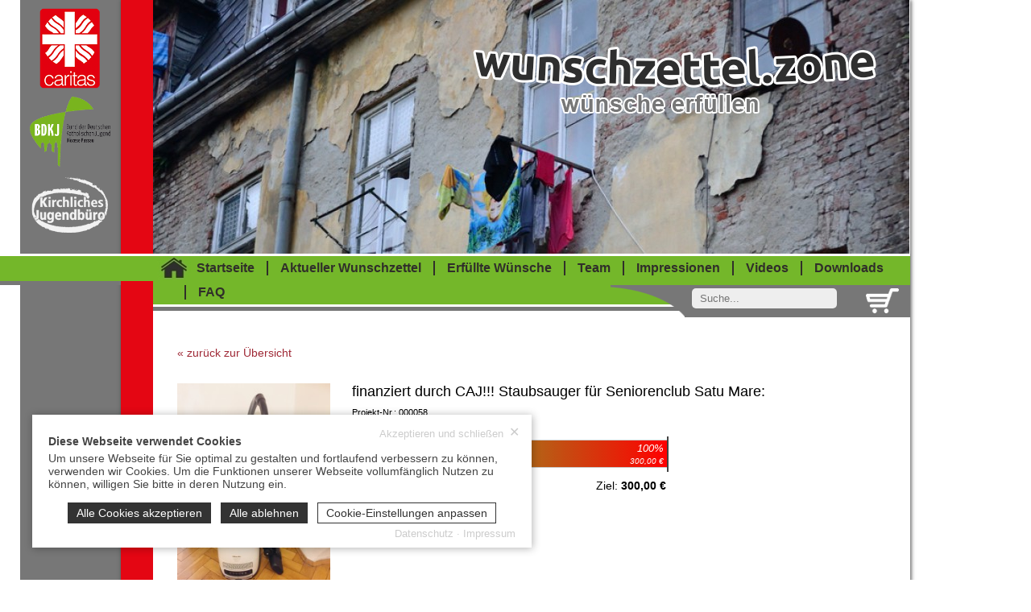

--- FILE ---
content_type: text/html; charset=UTF-8
request_url: https://www.wunschzettel.zone/article/6354.finanziert-durch-caj-staubsauger-fuer-seniorenclub-satu-mare.html
body_size: 5208
content:
<!DOCTYPE html><html lang="de"><head><meta http-equiv="Content-Type" content="text/html; charset=UTF-8" /><meta name="language" content="de" /><meta property="og:type" content="website"><meta name="generator" content="BWcms"><meta name="robots" content="all"><meta name="revisit-after" content="4 days"><meta itemprop="application-name" content="finanziert durch CAJ!!! Staubsauger für Seniorenclub Satu Mare:"><meta name="apple-mobile-web-app-title" content="finanziert durch CAJ!!! Staubsauger für Seniorenclub Satu Mare:"><meta name="mobile-web-app-title" content="finanziert durch CAJ!!! Staubsauger für Seniorenclub Satu Mare:"><title>finanziert durch CAJ!!! Staubsauger für Seniorenclub Satu Mare: | wunschzettel.zone</title><meta property="og:title" content="finanziert durch CAJ!!! Staubsauger für Seniorenclub Satu Mare: | wunschzettel.zone"><meta name="twitter:title" content="finanziert durch CAJ!!! Staubsauger für Seniorenclub Satu Mare: | wunschzettel.zone"><meta itemprop="name" content="finanziert durch CAJ!!! Staubsauger für Seniorenclub Satu Mare: | wunschzettel.zone"><meta property="og:description" content="Staubsauger für Seniorenclub Satu Mare:
Ein Projekt mit der Caritas Satu Mare

Den Seniorenclub kennen wir Passauer gut. Bei Besuchen in Satu Mare dürfen wir in den angrenzenden Räumen auch übernachten und besuchen gerne die Einrichtung. 
Beim letzten Besuch im November haben wir die Betreuten gefragt, was sie sich denn von den Passauern wünschen würden: diese Antwort hat uns überrascht: hier fehlt ein Staubsauger!
Natürlich arbeiten die Rüstigen"><meta name="description" content="Staubsauger für Seniorenclub Satu Mare:
Ein Projekt mit der Caritas Satu Mare

Den Seniorenclub kennen wir Passauer gut. Bei Besuchen in Satu Mare dürfen wir in den angrenzenden Räumen auch übernachten und besuchen gerne die Einrichtung. 
Beim letzten Besuch im November haben wir die Betreuten gefragt, was sie sich denn von den Passauern wünschen würden: diese Antwort hat uns überrascht: hier fehlt ein Staubsauger!
Natürlich arbeiten die Rüstigen"><meta name="twitter:description" content="Staubsauger für Seniorenclub Satu Mare:
Ein Projekt mit der Caritas Satu Mare

Den Seniorenclub kennen wir Passauer gut. Bei Besuchen in Satu Mare dürfen wir in den angrenzenden Räumen auch übernachten und besuchen gerne die Einrichtung. 
Beim letzten Besuch im November haben wir die Betreuten gefragt, was sie sich denn von den Passauern wünschen würden: diese Antwort hat uns überrascht: hier fehlt ein Staubsauger!
Natürlich arbeiten die Rüstigen"><meta itemprop="description" content="Staubsauger für Seniorenclub Satu Mare:
Ein Projekt mit der Caritas Satu Mare

Den Seniorenclub kennen wir Passauer gut. Bei Besuchen in Satu Mare dürfen wir in den angrenzenden Räumen auch übernachten und besuchen gerne die Einrichtung. 
Beim letzten Besuch im November haben wir die Betreuten gefragt, was sie sich denn von den Passauern wünschen würden: diese Antwort hat uns überrascht: hier fehlt ein Staubsauger!
Natürlich arbeiten die Rüstigen"><meta property="og:image" content="https://www.wunschzettel.zone/files/3/sysfile6d00038133O9763_lo.jpg"><meta itemprop="image" content="https://www.wunschzettel.zone/files/3/sysfile6d00038133O9763_lo.jpg"><meta name="twitter:card" content="summary_large_image"><meta name="twitter:image" content="https://www.wunschzettel.zone/files/3/sysfile6d00038133O9763_lo.jpg"><link rel="image_src" href="https://www.wunschzettel.zone/files/3/sysfile6d00038133O9763_lo.jpg"><meta name="viewport" content="width=device-width, initial-scale=1.0"><link rel="shortcut icon" href="https://www.wunschzettel.zone/favicon.ico"><meta property="og:url" content="https://www.wunschzettel.zone/article/6354.finanziert-durch-caj-staubsauger-fuer-seniorenclub-satu-mare.html"><meta name="twitter:url" content="https://www.wunschzettel.zone/article/6354.finanziert-durch-caj-staubsauger-fuer-seniorenclub-satu-mare.html"><link rel="canonical" href="https://www.wunschzettel.zone/article/6354.finanziert-durch-caj-staubsauger-fuer-seniorenclub-satu-mare.html"><link rel="stylesheet" href="https://www.wunschzettel.zone/index.php?api=lib&style=content&v=6.6.1.1&hash=383110cc90efe515871d6f394ea662f14e41accaa5b243e96201729d09dda93b"><script src="https://www.wunschzettel.zone/index.php?api=lib&script=bwcms&v=5.9.1&hash=5ce8272e1160f8a7ce449dfd5a5b45007341d69120869d0a9e59c581cf72d517"></script><link rel="stylesheet" href="https://www.wunschzettel.zone/index.php/lib/swiper/swiper.min.css"><script src="https://www.wunschzettel.zone/index.php/lib/swiper/swiper.min.js"></script></head><body><div class="Wrapper Page" id="page"><div class="CmsHeader" id="cmsheader-article-6354" style="width:100%;max-width:940px;height:315px;max-height:315px;margin:0px auto;" data-resize-height="33.510638297872"><div class="swiper-container" id="slideshow696700f0b74b3"><div class="swiper-wrapper"><div class="swiper-slide" id="slideshow696700f0b74b3-1"><div class="swiper-slide-background" style="background-image:url(https://www.wunschzettel.zone/files/9/00000479O303H1409_lo.jpg);"></div><img class="swiper-slide-image" src="https://www.wunschzettel.zone/files/9/00000479O303H1409_lo.jpg" /></div><div class="swiper-slide" id="slideshow696700f0b74b3-2"><div class="swiper-slide-background" style="background-image:url(https://www.wunschzettel.zone/files/0/00000480O643H1409_lo.jpg);"></div><img class="swiper-slide-image" src="https://www.wunschzettel.zone/files/0/00000480O643H1409_lo.jpg" /></div><div class="swiper-slide" id="slideshow696700f0b74b3-3"><div class="swiper-slide-background" style="background-image:url(https://www.wunschzettel.zone/files/1/00000481O159H1409_lo.jpg);"></div><img class="swiper-slide-image" src="https://www.wunschzettel.zone/files/1/00000481O159H1409_lo.jpg" /></div><div class="swiper-slide" id="slideshow696700f0b74b3-4"><div class="swiper-slide-background" style="background-image:url(https://www.wunschzettel.zone/files/2/00000482O423H1409_lo.jpg);"></div><img class="swiper-slide-image" src="https://www.wunschzettel.zone/files/2/00000482O423H1409_lo.jpg" /></div><div class="swiper-slide" id="slideshow696700f0b74b3-5"><div class="swiper-slide-background" style="background-image:url(https://www.wunschzettel.zone/files/3/00000483O270H1409_lo.jpg);"></div><img class="swiper-slide-image" src="https://www.wunschzettel.zone/files/3/00000483O270H1409_lo.jpg" /></div><div class="swiper-slide" id="slideshow696700f0b74b3-6"><div class="swiper-slide-background" style="background-image:url(https://www.wunschzettel.zone/files/4/00000484O956H1409_lo.jpg);"></div><img class="swiper-slide-image" src="https://www.wunschzettel.zone/files/4/00000484O956H1409_lo.jpg" /></div><div class="swiper-slide" id="slideshow696700f0b74b3-7"><div class="swiper-slide-background" style="background-image:url(https://www.wunschzettel.zone/files/5/00000485O127H1409_lo.jpg);"></div><img class="swiper-slide-image" src="https://www.wunschzettel.zone/files/5/00000485O127H1409_lo.jpg" /></div><div class="swiper-slide" id="slideshow696700f0b74b3-8"><div class="swiper-slide-background" style="background-image:url(https://www.wunschzettel.zone/files/6/00000486O385H1409_lo.jpg);"></div><img class="swiper-slide-image" src="https://www.wunschzettel.zone/files/6/00000486O385H1409_lo.jpg" /></div><div class="swiper-slide" id="slideshow696700f0b74b3-9"><div class="swiper-slide-background" style="background-image:url(https://www.wunschzettel.zone/files/8/00000488O488H1409_lo.jpg);"></div><img class="swiper-slide-image" src="https://www.wunschzettel.zone/files/8/00000488O488H1409_lo.jpg" /></div><div class="swiper-slide" id="slideshow696700f0b74b3-10"><div class="swiper-slide-background" style="background-image:url(https://www.wunschzettel.zone/files/9/00000489O738H1409_lo.jpg);"></div><img class="swiper-slide-image" src="https://www.wunschzettel.zone/files/9/00000489O738H1409_lo.jpg" /></div></div><div class="swiper-pagination" id="slideshow696700f0b74b3-pagination"></div><div class="swiper-button-prev" id="slideshow696700f0b74b3-prev"></div><div class="swiper-button-next" id="slideshow696700f0b74b3-next"></div></div>
			<script>
				var swiper_i = sys.swiper.length;
	 			sys.swiper.push(new Swiper('#slideshow696700f0b74b3', {
					autoplay: {
						delay: 8000
					},
					speed: 1000,
					loop: true,
					navigation: {
						nextEl: '#slideshow696700f0b74b3-next',
						prevEl: '#slideshow696700f0b74b3-prev'
					},
					pagination: {
						el: '#slideshow696700f0b74b3-pagination',
						clickable: true,
						renderBullet: function(index, className){
							return '<span class="'+className+'">'+(index+1)+'</span>';
						}
					},
					effect: 'slide'
				}));
			</script></div><a href="https://www.wunschzettel.zone" class="Logo"></a><div class="HeaderLogos"><a href="http://www.caritasverband-passau.de" target="_blank" class="Caritas"></a><a href="http://www.bdkj-passau.de" target="_blank" class="BDKJ"></a><a href="http://www.bja-passau.de" target="_blank" class="KJB"></a></div><div class="Searchbar"><form action="https://www.wunschzettel.zone/search" method="post"><input name="search" id="search" placeholder="Suche..." type="text" /></form><a href="https://www.wunschzettel.zone/cart" class="ShopCart"></a></div><div class="Navigation" id="nav"><a href="https://www.wunschzettel.zone" class="Home"></a><ul id="navigation"><li class="NavigationItem"><a href="https://www.wunschzettel.zone/" class="NavigationLink" data-id="1551">Startseite</a><div class="NavigationSub"><a href="https://www.wunschzettel.zone/berichte.html" class="NavigationLink" data-id="1563">Berichte</a></div></li><li class="NavigationItem NavigationItemSelect"><a href="https://www.wunschzettel.zone/projekte.html" class="NavigationLink NavigationLinkSelect" data-id="1554">Aktueller Wunschzettel</a></li><li class="NavigationItem"><a href="https://www.wunschzettel.zone/1889.erfuellte-wuensche.html" class="NavigationLink" data-id="1889">Erf&uuml;llte W&uuml;nsche</a><div class="NavigationSub"><a href="https://www.wunschzettel.zone/1891.bereits-finanzierte-projekte.html" class="NavigationLink" data-id="1891">bereits finanzierte Projekte</a></div></li><li class="NavigationItem"><a href="https://www.wunschzettel.zone/team.html" class="NavigationLink" data-id="1556">Team</a></li><li class="NavigationItem"><a href="https://www.wunschzettel.zone/impressionen.html" class="NavigationLink" data-id="1557">Impressionen</a></li><li class="NavigationItem"><a href="https://www.wunschzettel.zone/videos.html" class="NavigationLink" data-id="1683">Videos</a></li><li class="NavigationItem"><a href="https://www.wunschzettel.zone/downloads.html" class="NavigationLink" data-id="1657">Downloads</a></li><li class="NavigationItem"><a href="https://www.wunschzettel.zone/faq.html" class="NavigationLink" data-id="1664">FAQ</a></li><li class="Clear"></li></ul><div class="NavigationLeft" id="navigation-left"></div><div class="NavigationLeftGrey" id="navigation-left-grey"></div></div><div class="Content" id="content"><div class="ContentRow ContentRow1 ContentRowEntry"><a id="article" class="Hashtag"></a><p><a href="https://www.wunschzettel.zone/index.php?id=1554">&laquo; zur&uuml;ck zur &Uuml;bersicht</a></p><br /><div class="Article"><div class="ArticleImage"><a href="https://www.wunschzettel.zone/files/3/sysfile6d00038133O9763_lo.jpg" rel="article-6354" onclick="return sys.popup.open(this)"><img src="https://www.wunschzettel.zone/files/3/sysfile6d00038133O9763_th.jpg" /></a><a href="https://www.wunschzettel.zone/files/2/sysfile6d00038862O5597_lo.jpg" rel="article-6354" onclick="return sys.popup.open(this)"><img src="https://www.wunschzettel.zone/files/2/sysfile6d00038862O5597_ic.jpg" /></a><div class="Clear"></div></div><div class="ArticleName">finanziert durch CAJ!!! Staubsauger f&uuml;r Seniorenclub Satu Mare:</div><div class="ArticleContent" style="position:relative"><div class="ArticleDescription">Projekt-Nr.: 000058</div><br /><span class="ArticleDonateBar"><span class="ArticleDonateBarInner" style="width:100%"><i>100%<br /><small>300,00 &euro;</small></i></span></span><p style="width:390px;text-align:right;">Ziel: <b>300,00 &euro;</b></p></div><div class="Clear"></div></div><br /><br /><h3>Beschreibung</h3><p>Staubsauger f&uuml;r Seniorenclub Satu Mare:</p>
<p>dieses Projekt wurde durch die CAJ Passau durch die Einnnahmen beim Stand auf dem Christkindlmarkt in Passau finanziert! Viele Ehrenamtliche haben dazu leckere Pl&auml;tzchen gebacken!!! Danke daf&uuml;r!!!</p>
<p>&nbsp;</p>
<p>Den Seniorenclub kennen wir Passauer gut. Bei Besuchen in Satu Mare d&uuml;rfen wir in den angrenzenden R&auml;umen auch &uuml;bernachten und besuchen gerne die Einrichtung.</p>
<p>Beim letzten Besuch im November haben wir die Betreuten gefragt, was sie sich denn von den Passauern w&uuml;nschen w&uuml;rden: diese Antwort hat uns &uuml;berrascht: hier fehlt ein Staubsauger!</p>
<p>Nat&uuml;rlich arbeiten die R&uuml;stigen Besucher gerne mit und halten die Zimmer der Einrichtung auch selbst sauber. Aber ein Staubsauger fehlt&hellip; und Besen und Schaufel sind m&uuml;hsam in der Benutzung. Da schmerzt das Kreuz doch sehr&hellip;</p>
<p>Na los, da helfen wir doch! Ein Staubsauger f&uuml;r 300,-- Euro (damit er auch nach einem halben Jahr noch funktioniert!)</p>
<p><img src="https://login.bwcms.eu/data/files/33/sysfile6d00038133O9763_lo.jpg" alt="" width="70%" /></p>
<p>... und jetzt packen wir gemeinsam das neue Ger&auml;t aus:</p>
<p><img src="https://login.bwcms.eu/data/files/62/sysfile6d00038862O5597_lo.jpg" alt="" width="60%" /></p>
<p>Eva Hackl freut sich zusammen mit Teammitgliedern der Einrichtung!</p></div><div class="ContentRow ContentRow1 ContentRowFooter"><div class="CmsContent" id="article-footer"></div></div></div></div><div class="Footer" id="footer"><div class="FooterLeft" id="footer-left"></div><div class="Wrapper FooterContent"><div class="CmsContent" id="footer"><div class="CmsContentElement" id="element-6299" data-id="6299"><div id="element6299text10618" class="Text"><p><a href="http://www.wunschzettel.zone/kontakt.html">Kontakt </a>|&nbsp;&nbsp;<a href="http://www.wunschzettel.zone/links.html">Links </a>|&nbsp; <a href="http://www.wunschzettel.zone/impressum.html">Impressum</a>&nbsp;| <a href="http://www.wunschzettel.zone/datenschutzerklaerung.html">Datenschutz</a></p>
<p><br /><em>Kooperationspartner:</em></p>
<p>Bund der Deutschen Katholischen Jugend<br />und die Jugendb&uuml;ros des Bistums Passau<br /><br />Caritasverband f. d. Di&ouml;zese Passau e.V.<br />Tel. 0851 / 392-0</p></div><div class="Clear"></div></div></div><a href="http://www.caritasverband-passau.de" target="_blank" class="Caritas"></a><a href="http://www.bdkj-passau.de" target="_blank" class="BDKJ"></a><a href="http://www.bja-passau.de" target="_blank" class="KJB"></a></div><div class="FooterRight" id="footer-right"></div></div></div>
<div class="CookieInfo" id="cookieinfo">
	<p><b>Diese Webseite verwendet Cookies</b></p><p>Um unsere Webseite f&uuml;r Sie optimal zu gestalten und fortlaufend verbessern zu k&ouml;nnen, verwenden wir Cookies. Um die Funktionen unserer Webseite vollumf&auml;nglich Nutzen zu k&ouml;nnen, willigen Sie bitte in deren Nutzung ein.</p>
	<div class="CookieInfoClose" onclick="return cookieinfo.accept('all')"><i>&#10005;</i> Akzeptieren und schlie&szlig;en</div>
	<div class="CookieInfoButtons">
		<span class="CookieInfoButton" onclick="return cookieinfo.accept('all')">Alle Cookies akzeptieren</span>
		<span class="CookieInfoButton" onclick="return cookieinfo.accept('deny')">Alle ablehnen</span>
		<span class="CookieInfoButton CookieInfoButtonLight" onclick="return cookieinfo.settings('cookieinfosettings');">Cookie-Einstellungen anpassen</span>
	</div>
	<div class="CookieInfoSettings" id="cookieinfosettings">
		<div class="CookieInfoTabs">
			<span class="CookieInfoTab" onclick="return cookieinfo.tab(this,'cookieinfocontent-cookies');" data-active>Cookie-Erkl&auml;rung</span>
			<span class="CookieInfoTab" onclick="return cookieinfo.tab(this,'cookieinfocontent-info');">&Uuml;ber Cookies</span>
		</div>
		<div class="CookieInfoContent" id="cookieinfocontent-cookies" data-active>
			<div class="CookieInfoContentAreaTabs">
				
					<span class="CookieInfoContentAreaTab" data-active>
						<em onclick="return cookieinfo.area(this.parentNode,'cookieinfo-area-necessary')">Notwendig</em>
						<label onclick="return false"><input type=checkbox name="cookieinfo[]" value="necessary" checked readonly onclick="return false;" /><span></span></label>
					</span>
					<span class="CookieInfoContentAreaTab">
						<em onclick="return cookieinfo.area(this.parentNode,'cookieinfo-area-preference')">Pr&auml;ferenzen</em>
						<label><input type=checkbox name="cookieinfo[]" value="preference" /><span></span></label>
					</span>
					<span class="CookieInfoContentAreaTab">
						<em onclick="return cookieinfo.area(this.parentNode,'cookieinfo-area-marketing')">Marketing</em>
						<label><input type=checkbox name="cookieinfo[]" value="marketing" /><span></span></label>
					</span>
			</div>
			<div class="CookieInfoContentAreaContent">
				
					<div class="CookieInfoContentArea" id="cookieinfo-area-necessary" data-active>
						<p>Notwendige Cookies helfen dabei, eine Webseite nutzbar zu machen, indem sie Grundfunktionen wie Seitennavigation und Zugriff auf sichere Bereiche der Webseite erm&ouml;glichen. Die Webseite kann ohne diese Cookies nicht richtig funktionieren.</p>
						<table>
							<tr>
								<th style="width:60px;">Name</th>
								<th style="width:70px;">Anbieter</th>
								<th>Zweck</th>
								<th style="width:55px;">Ablauf</th>
							</tr>
							<tr><td>cookieinfo</td><td><a href="https://www.wunschzettel.zone/datenschutz" target="_blank">Caritasverband f&uuml;r die Di&ouml;zese Passau e. V.</a></td><td>Speichert die Benutzereinstellungen zu den Cookies.</td><td>90 Tage</td></tr><tr><td>cms83-session</td><td><a href="https://www.wunschzettel.zone/datenschutz" target="_blank">Caritasverband f&uuml;r die Di&ouml;zese Passau e. V.</a></td><td>Eindeutige ID, die die Sitzung des Benutzers identifiziert.</td><td>Session</td></tr>
						</table>
					</div>
					<div class="CookieInfoContentArea" id="cookieinfo-area-preference">
						<p>Pr&auml;ferenz-Cookies erm&ouml;glichen einer Webseite sich an Informationen zu erinnern, die die Art beeinflussen, wie sich eine Webseite verh&auml;lt oder aussieht, wie z. B. Ihre bevorzugte Sprache oder die Region in der Sie sich befinden.</p>
						<table>
							<tr>
								<th style="width:60px;">Name</th>
								<th style="width:70px;">Anbieter</th>
								<th>Zweck</th>
								<th style="width:55px;">Ablauf</th>
							</tr>
							<tr><td>cms83-language</td><td><a href="https://www.wunschzettel.zone/datenschutz" target="_blank">Caritasverband f&uuml;r die Di&ouml;zese Passau e. V.</a></td><td>Speichert die vom Benutzer ausgew&auml;hlte Sprachversion einer Webseite.</td><td>90 Tage</td></tr>
						</table>
					</div>
					<div class="CookieInfoContentArea" id="cookieinfo-area-marketing">
						<p>Marketing-Cookies werden verwendet, um Besuchern auf Webseiten zu folgen. Die Absicht ist, Anzeigen zu zeigen, die relevant und ansprechend f&uuml;r den einzelnen Benutzer sind und daher wertvoller f&uuml;r Publisher und werbetreibende Drittparteien sind.</p>
						<table>
							<tr>
								<th style="width:60px;">Name</th>
								<th style="width:70px;">Anbieter</th>
								<th>Zweck</th>
								<th style="width:55px;">Ablauf</th>
							</tr>
							<tr><td>Maps*</td><td><a href="https://policies.google.com/privacy" target="_blank">Google</a></td><td>Eingebettete Karten / Google Maps</td><td></td></tr>
						</table>
					</div>
			</div>
			<div class="CookieInfoButtons">
				<span class="CookieInfoButton CookieInfoButtonLight" onclick="return cookieinfo.accept('setup')">Einstellungen speichern</span>
			</div>
		</div>
		<div class="CookieInfoContent" id="cookieinfocontent-info">
			<div class="CookieInfoContentText">
				<p>Cookies sind kleine Textdateien, die von Webseiten verwendet werden, um die Benutzererfahrung effizienter zu gestalten.</p>
<p>Laut Gesetz k&ouml;nnen wir Cookies auf Ihrem Ger&auml;t speichern, wenn diese f&uuml;r den Betrieb dieser Seite unbedingt notwendig sind. F&uuml;r alle anderen Cookie-Typen ben&ouml;tigen wir Ihre Erlaubnis.</p>
<p>Diese Seite verwendet unterschiedliche Cookie-Typen. Einige Cookies werden von Drittparteien platziert, die auf unseren Seiten erscheinen.</p>
<p>Sie k&ouml;nnen Ihre Einwilligung jederzeit von der Cookie-Erkl&auml;rung auf unserer Website &auml;ndern oder widerrufen.</p>
<p>Erfahren Sie in unserer Datenschutzrichtlinie mehr dar&uuml;ber, wer wir sind, wie Sie uns kontaktieren k&ouml;nnen und wie wir personenbezogene Daten verarbeiten.</p>
<p>Bitte geben Sie Ihre Einwilligungs-ID und das Datum an, wenn Sie uns bez&uuml;glich Ihrer Einwilligung kontaktieren.</p>
			</div>
		</div>
	</div>
	<div class="CookieInfoLinks">
		<a href="/datenschutz">Datenschutz</a> &middot; <a href="/impressum">Impressum</a>
	</div>
</div>
				<script>
					sys.init({
						type:'bwcms',
						key:'cms83',
						log:false,
						path_html:'https://www.wunschzettel.zone',
						ismobile:false,
						istablet:false,
						language:'de',
						checkforms:false,
						webpush:'',
						label:{'year':'Jahr','years':'Jahre','month':'Monat','months':'Monate','current-month':'Aktueller Monat','month-jan':'Jan.','month-january':'Januar','month-feb':'Feb.','month-february':'Februar','month-mar':'Mrz.','month-march':'M&auml;rz','month-apr':'Apr.','month-april':'April','month-ma':'Mai','month-may':'Mai','month-jun':'Jun.','month-june':'Juni','month-jul':'Jul.','month-july':'Juli','month-aug':'Aug.','month-august':'August','month-sep':'Sep.','month-september':'September','month-oct':'Okt.','month-october':'Oktober','month-nov':'Nov.','month-november':'November','month-dec':'Dez.','month-december':'Dezember','weekday':'Wochentag','weekdays':'Wochentage','week':'Woche','weeks':'Wochen','week-mo':'Mo.','week-monday':'Montag','week-tu':'Di.','week-tuesday':'Dienstag','week-we':'Mi.','week-wednesday':'Mittwoch','week-th':'Do.','week-thursday':'Donnerstag','week-fr':'Fr.','week-friday':'Freitag','week-sa':'Sa.','week-saturday':'Samstag','week-su':'So.','week-sunday':'Sonntag','save':'Speichern','confirm':'Best&auml;tigen','cancel':'Abbrechen','closetip':'Zum schlie&szlig;en die ESC-Taste dr&uuml;cken','stop':'Stop','reloadconfirm':'Seite neu laden um die neuen Inhalte darzustellen?','pleasewait':'Bitte warten ...','image-i-from-count':'Bild {i} von {count}','share':'teilen auf','google-analytics-enabled':'Google Analytics wurde aktiviert','google-analytics-disabled':'Google Analytics wurde deaktiviert','onbeforeunload':'Diese Seite verlassen? Die von Ihnen vorgenommenen &Auml;nderungen werden m&ouml;glicherweise nicht gespeichert.'}
					});
				</script></body></html>